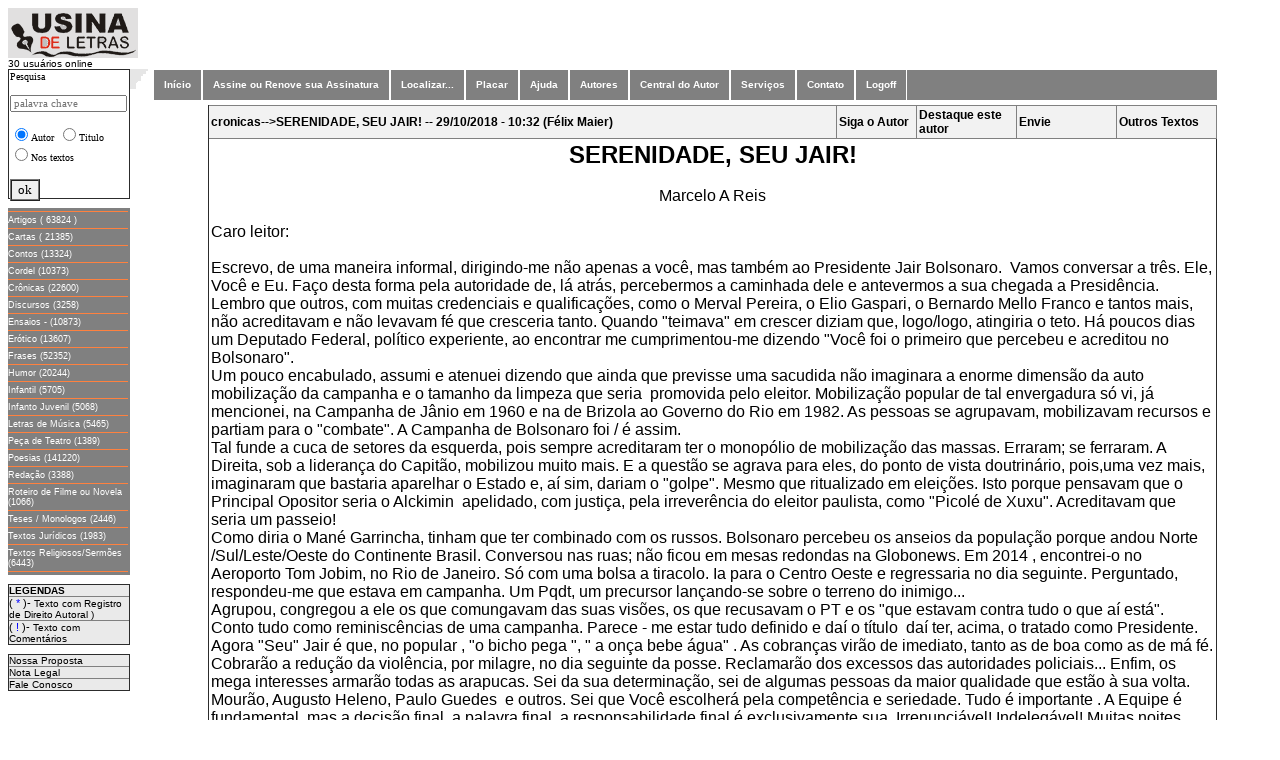

--- FILE ---
content_type: text/html; charset=iso-8859-1
request_url: https://usinadeletras.com.br/exibelotexto.php?cod=27972&cat=cronicas&vinda=S
body_size: 37829
content:

<html>
<head>
<meta name="viewport" content="width=device-width, initial-scale=1">
<meta name="title" content="Usina de Letras" />
<meta name="url" content="https://www.usinadeletras.com.br" />
<meta name="description" content="Site voltado para escritores publicarem seus textos em varias categorias, tais como:Poesias,Cronicas,Contos,Humor...etc" />
<meta name="keywords" content="literatura,poesia,artigos,cronicas,frasescontos,humor," />
<meta name="charset" content="ISO-8859-1" />
<meta name="autor" content="Waldomiro Guimaraes Junior" />
<meta name="company" content="Marquei Soluções Internet LTDA" />
<meta name="revisit-after" content="1" />
<link rev="made" href="mailto:waldomiro.guimaraes@gmail.com" />
<script src="https://www.google-analytics.com/urchin.js" type="text/javascript">
_uacct = "UA-584410-1";
urchinTracker();
</script>

</head>
<body>
<script type="text/javascript">
 /* Progress Bar */
function fnProgressBarLoading(){
NProgress.start();
window.addEventListener("load",function(event){
NProgress.done();
});
}
</script>
<html>
<head>
<meta name="viewport" content="width=device-width, initial-scale=1">
<meta name="title" content="Usina de Letras" />
<meta name="url" content="https://www.usinadeletras.com.br" />
<meta name="description" content="Site voltado para escritores publicarem seus textos em varias categorias, tais como:Poesias,Crônicas,Contos,Humor...etc" />
<meta name="keywords" content="literatura,poesia,artigos,cronicas,frases,contos,humor," />
<meta name="charset" content="ISO-8859-1" />
<meta name="autor" content="Waldomiro Guimaraes Junior" />
<meta name="company" content="Marquei Soluções Internet LTDA" />
<meta name="revisit-after" content="1" />
<link rev="made" href="mailto:waldomiro.guimaraes@gmail.com />
<title>Usina de Letras</title>
        <STYLE>
        <!--
        .menu1 { color: #993300; text-decoration: none; font-size: 12px; font-family: Verdana, Arial, Helvetica }
        .menu { color: #993300; text-decoration: none; font-size: 10px; font-family: Verdana, Arial, Helvetica }
        .titulos { color: #ffffd5; text-decoration: none; font-size: 12px; font-family: Verdana, Arial, Helvetica }
        .titulos1 { color: #ffffd5; text-decoration: none; font-size: 14px; font-family: Verdana, Arial, Helvetica }
        a:hover { text-decoration: underline}
        -->
        </STYLE>

        </head>

 
<body  leftmargin="5" topmargin="0"  text="#000000" alink="#993300" bgcolor='#FFFFD5'> 
  <center>
<!DOCTYPE html PUBLIC "-//W3C//DTD XHTML 1.0 Transitional//EN" "http://www.w3.org/TR/xhtml1/DTD/xhtml1-transitional.dtd">
<html xmlns="http://www.w3.org/1999/xhtml">
<meta name="title" content="Usina de Letras" />
	<meta name="description" content="Publique seus textos no site, podemos transformar seus textos em livros impressos." />
	<meta name="keywords" content="teses,monografias,fotos,poesias,cronicas,peça de teatro,contos,cordel,artigos,obras" />
	<title>Usina de Letras</title>
<head>
<!--- <meta http-equiv="Content-Type" content="text/html; charset=iso-8859-1" /> --->
<meta http-equiv='Content-Type' content='text/html; charset=windows-1252'>
<!---- <link rel="stylesheet" type="text/css" href="style.css" media="screen" /> --->
</head>
<!-----
		<table width="100%" border="0" cellpadding="0" cellspacing="0" bgcolor='#FFFFFF' >
					<tr>
      <img src="imagens/<img border='0' src='logoopiniao.jpeg' width='557' height='120'></td>   
</tr>	  

			<tr><td >&nbsp;&nbsp;&nbsp; </td></tr> 

			<tr>
     <img src="https://www.usinadeletras.com.br/imagens/gif.gif" width="2" height="82"></td>    
---->		

<tr>
<div align="left">
<!---			<td width="122" valign="left" align="left"><a href="https://www.usinadeletras.com.br/" target="_top"> ---->
<td width="122" valign="left" align="left">
				<a href="main.php"><img src="imagens/logo.gif" border="0"></a>
</td>
<!----              <img src="imagens/logo.gif" border="0"></a> &nbsp;&nbsp;&nbsp;&nbsp;&nbsp;&nbsp;&nbsp;&nbsp;&nbsp;&nbsp;&nbsp;&nbsp; ---->
<!---
			<td  align="center" valign="center"> 
			<a href="http://www.opiniaoisenta.com.br" target="_top">
				<img src="https://www.usinadeletras.com.br/imagens/logoopiniao.jpeg" width='512' height='100'></a>
			</td>
---->
</div>
</tr>



</table>
<font size="2">



















<html>

<head>
<meta http-equiv="Content-Type" content="text/html; charset=windows-1252">
<title>Usina de Letras</title>
<link href="css/estilo04.css" rel="stylesheet" type="text/css">
<script src="http://www.google-analytics.com/urchin.js" type="text/javascript">
</script>
<script type="text/javascript">
_uacct = "UA-584410-1";
urchinTracker();
</script>
<link rel="stylesheet" type="text/css" href="carregador.css">
<script language="JavaScript" src="carregador.js"></script>


 <script language="JavaScript">
  function detalha(dados) { window.open(dados,'tela10'); }
 </script>


</head>

<style>
A:LINK.menu4, A:VISITED.menu4 {
	font-family : Verdana, Geneva, Arial, Helvetica, sans-serif;
	font-size : xx-small;
	font-weight : normal;
	text-decoration : none;
	color : White;
}
A:HOVER.menu4 {
	font-family : Verdana, Geneva, Arial, Helvetica, sans-serif;
	font-size : xx-small;
	font-weight : bold;
	text-decoration : none;
	color : White;
}
</style>
<table width="100%" align='left' valign='top' border="0" cellpadding="0" cellspacing="0" bgcolor='#FFFFFF' height="671">
<tr>
<td align="left"><font face="Verdana, Arial, Helvetica" size="1"> 30 usuários online</td></tr>

<tr>

<td width="122" align="center" valign="top">

<script language="JavaScript">
function pesquisa() {window.open('buscahome.php','tela');}
</script>

<form  method='post' action='buscahome.php'>
<table border='1' width='100%' align='left' valign='top' style='border-collapse: collapse' bgcolor="#FFFFFF" height='130'>
	<tr>
		<td align='left' valign='top' >
		<p style='margin-bottom: -3px'><label for='bs'><font size='1' face='Franklin Gothic Book'>Pesquisa</font></label></p>
		<p style='margin-bottom: -3px'><font size='1' face='Franklin Gothic Book'>
		<input type='text' id='bs0' name='cadeia' size='17' maxlength='20'   PLACEHOLDER="palavra chave" class='limpar' style='font-family: Franklin Gothic Book; font-size: 8pt' size='21' /> </font></p>
<p>	<input type='radio'     value='autor'                      name='chave' checked><font size='1' face='Franklin Gothic Book'>Autor</font>
	<input type='radio'     value='titulo'                     name='chave'><font size='1' face='Franklin Gothic Book'>Titulo</font>
	<input type='radio'     value='texto'                 	   name='chave'><font size='1' face='Franklin Gothic Book'>Nos textos</font>
</p>
		<p style='margin-bottom: -15px'><font size='1' face='Franklin Gothic Book' align='center'>
			<input type='submit' value='ok' name='ok' 'javascript:// ' onclick='buscahome.php' style='font-family: Verdana; font-size: 7 pt; border-style: ridge' tabindex='3'>
		</p>
        </td>
	</tr>
	<input type='hidden'   value='TODAS'                      name='categoria' >
    <input type='hidden'   value='0'                          name='pos' >
<!----	
	<p style='margin-bottom: -15px'><font size='1' face='Franklin Gothic Book'>

        <input type='submit' value='ok' name='ok' 'javascript:// ' onclick='buscahome.php' style='font-family: Verdana; font-size: 7 pt; border-style: ridge' tabindex='3'></p>
		<p style='margin-bottom: -15px'>&nbsp;</p>
---->
</table>
</form> 
<p align='left' valign='top' style="margin-bottom: -9px">&nbsp;</p>

<table width="122" align='left' valign='top' border="0" cellspacing="0" cellpadding="0" bgcolor="gray">
<td width="122">
<font size=1 face="Verdana,Arial" color="#FFFFFF">


<img src='div.jpg' vspace='3' height='1' width='120' align='middle'><br>
<a href="javascript://" onclick=location.href='exibelotituloa.php?cat=Artigos&pos=0' class='menu4'">Artigos ( 63824 )</a>
 <img src='div.jpg' vspace='3' height='1' width='120' align='middle'><br>
<a href="javascript://" onclick=location.href='exibelotituloa.php?cat=Cartas&pos=0' class='menu4'">Cartas ( 21385)</a>

<img src='div.jpg' vspace='3' height='1' width='120' align='middle'><br>
<a href="javascript://" onclick=location.href='exibelotituloa.php?cat=Contos&pos=0' class='menu4'">Contos (13324)</a>
<img src='div.jpg' vspace='3' height='1' width='120' align='middle'><br>
<a href="javascript://" onclick=location.href='exibelotituloa.php?cat=Cordel&pos=0' class='menu4'">Cordel (10373)</a>
<img src='div.jpg' vspace='3' height='1' width='120' align='middle'><br>
<a href="javascript://" onclick=location.href='exibelotituloa.php?cat=Crônicas&pos=0' class='menu4'">Crônicas (22600)</a>
<img src='div.jpg' vspace='3' height='1' width='120' align='middle'><br>
<a href="javascript://" onclick=location.href='exibelotituloa.php?cat=Discursos&pos=0' class='menu4'">Discursos (3258)</a>
<img src='div.jpg' vspace='3' height='1' width='120' align='middle'><br>
<a href="javascript://" onclick=location.href='exibelotituloa.php?cat=Ensaios&pos=0' class='menu4'">Ensaios - (10873)</a>
<img src='div.jpg' vspace='3' height='1' width='120' align='middle'><br>
<a href="javascript://" onclick=location.href='exibelotituloa.php?cat=Erótico&pos=0' class='menu4'">Erótico (13607)</a>
<img src='div.jpg' vspace='3' height='1' width='120' align='middle'><br>
<a href="javascript://" onclick=location.href='exibelotituloa.php?cat=Frases&pos=0' class='menu4'">Frases (52352)</a>
<img src='div.jpg' vspace='3' height='1' width='120' align='middle'><br>
<a href="javascript://" onclick=location.href='exibelotituloa.php?cat=Humor&pos=0' class='menu4'">Humor (20244)</a>
<img src='div.jpg' vspace='3' height='1' width='120' align='middle'><br>
<a href="javascript://" onclick=location.href='exibelotituloa.php?cat=Infantil&pos=0' class='menu4'">Infantil (5705)</a>
<img src='div.jpg' vspace='3' height='1' width='120' align='middle'><br>
<a href="javascript://" onclick=location.href='exibelotituloa.php?cat=Infanto_Juvenil&pos=0' class='menu4'">Infanto Juvenil (5068)</a>
<img src='div.jpg' vspace='3' height='1' width='120' align='middle'><br>
<a href="javascript://" onclick=location.href='exibelotituloa.php?cat=Letras_de_Música&pos=0' class='menu4'">Letras de Música (5465)</a>
<img src='div.jpg' vspace='3' height='1' width='120' align='middle'><br>
<a href="javascript://" onclick=location.href='exibelotituloa.php?cat=Peça_de_Teatro&pos=0' class='menu4'">Peça de Teatro (1389)</a>
<img src='div.jpg' vspace='3' height='1' width='120' align='middle'><br>
<a href="javascript://" onclick=location.href='exibelotituloa.php?cat=Poesias&pos=0' class='menu4'">Poesias (141220)</a>
<img src='div.jpg' vspace='3' height='1' width='120' align='middle'><br>
<a href="javascript://" onclick=location.href='exibelotituloa.php?cat=Redação&pos=0' class='menu4'">Redação (3388)</a>
<img src='div.jpg' vspace='3' height='1' width='120' align='middle'><br>
<a href="javascript://" onclick=location.href='exibelotituloa.php?cat=Roteiro_de_Filme_ou_Novela&pos=0' class='menu4'">Roteiro de Filme ou Novela (1066)</a>
<img src='div.jpg' vspace='3' height='1' width='120' align='middle'><br>
<a href="javascript://" onclick=location.href='exibelotituloa.php?cat=Teses_Monologos&pos=0' class='menu4'">Teses / Monologos (2446)</a>
<img src='div.jpg' vspace='3' height='1' width='120' align='middle'><br>
<a href="javascript://" onclick=location.href='exibelotituloa.php?cat=Textos_Jurídicos&pos=0' class='menu4'">Textos Jurídicos (1983)</a>
<img src='div.jpg' vspace='3' height='1' width='120' align='middle'><br>
<a href="javascript://" onclick=location.href='exibelotituloa.php?cat=Textos_Religiosos&pos=0' class='menu4'">Textos Religiosos/Sermões (6443)</a>
<img src='div.jpg' vspace='3' height='1' width='120' align='middle'><br>
</td>
</tr>
</table>

<p align='left' valign='top' style="margin-bottom: -9px">&nbsp;</p>

<table width="122" border="1" align='left' valign='top' cellpadding="0" bgcolor='#FFFFFF' style="border-collapse: collapse">
				<tr><td class="td0_3"><font size="1"><b>LEGENDAS</b></td></tr>
				<tr><td class="td0_3">( 
					<font color="#0000FF"> *</font> )- </font><font size=1 face="Verdana,Arial">
					Texto com Registro de Direito Autoral )</td></tr>
				<tr><td class="td0_3">( 
					<font color="#0000FF"> !</font> )-</font><font size=1 face="Verdana,Arial"> 
					Texto com Comentários </td></tr>
</table>
<p align='left' valign='top' style="margin-bottom: -9px">&nbsp;</p>




<table width="122" border="1" align='left' valign='top' cellpadding="0" bgcolor='#FFFFFF' style="border-collapse: collapse">
	<tr>
		<td width="111" class="td0_3"><font face="Verdana, Arial, Helvetica" size="1"><a href="javascript://" onclick=location.href='propostalo.php' " >Nossa Proposta</a></td>
	</tr>
	<tr>
		<td width="111" class="td0_3"><font face="Verdana, Arial, Helvetica" size="1"><a href="nota_legal_lo.php" >Nota Legal</a></td>
	</tr>
	<tr>
		<td width="111" class="td0_3"><font face="Verdana, Arial, Helvetica" size="1"><a href="javascript://" onclick=location.href='faleconoscolo.php' " >Fale Conosco</a></td>
	</tr>
</table>

<p>&nbsp;</p>


<head>

<script language="JavaScript">
function ajuda() {window.open('ajuda/ajuda.htm','tela',"toolbar=no,location=no,directories=no,status=no,menubar=no,scrollbars=yes,resizable=no,copyhistory=no,width=400,height=340");}
function ajuda2(pag) {window.open(pag,'tela',"toolbar=no,location=no,directories=no,status=no,menubar=no,scrollbars=yes,resizable=no,copyhistory=no,width=400,height=340");}
function abrir(str) { tipWin = window.open(str,'tipWin','width=600,height=490,scrollbars=yes,resizable=no'); }
</script>
<style type="text/css" media="screen">
body{ behavior:url("csshover2.htc"); }
.pd_menu_01 {float:left; padding:0; margin:0;color: #FFFFFF;background: #808080;width:95%; border:solid 1px #FFFFFF;clear:both;} /*Color navigation bar normal mode*/
.pd_menu_01  a, .pd_menu_01 a:visited {
font-family:Arial, Helvetica, sans-serif;
font-style:normal;
font-weight:bold;
font-size:10px;
color: #FFFFFF;
background-color: #808080;
text-decoration: none;
}
.pd_menu_01 ul {list-style-type:none;padding:0; margin:0;}
.pd_menu_01 ul li {float:left; position:relative; z-index:auto !important ; z-index:1000 ; border-right:solid 1px #FFFFFF; border-left:solid 1px #FFFFFF;}
.pd_menu_01 ul li a {color: #FFFFFF;background: #808080;float:none !important ; float:left ; display:block; height:30px; line-height:30px; padding:0 10px 0 10px; text-decoration:none; }
.pd_menu_01 ul li ul {display:none; border:none;color: #FFFFFF;background: #808080; width:1px}
.pd_menu_01 ul li:hover a {background-color:#939393; text-decoration:none; color:#FFFF00;} /*Color main cells hovering mode*/
.pd_menu_01 ul li:hover ul {display:block;  position:absolute; z-index:999; top:29px; margin-top:1px; left:0;}
.pd_menu_01 ul li:hover ul li a { float:left; display:block; width:15em; height:auto; line-height:1.3em; margin-left:-1px; padding:5px 10px 5px 10px; border-left:solid 1px #FFFFFF; border-bottom: solid 1px #FFFFFF; background-color:#808080;  color:#FFFFFF;} /*Color subcells normal mode*/
.pd_menu_01 ul li:hover ul li a:hover {background-color:#400040; text-decoration:none;color:#FFFF00;} /*Color subcells hovering mode*/
.pd_menu_01 ul li a:hover {background-color:#939393; text-decoration:none;color:#FFFF00;} /*Color main cells hovering mode*/
.pd_menu_01 ul li a:hover ul {display:block; width:12em; position:absolute; z-index:999; top:29px; left:0; }
.pd_menu_01 ul li ul li a:visited { background-color:#808080;  color:#FFFFFF;} /*Color subcells normal mode*/
.pd_menu_01 ul li a:hover ul li a {display:block; width:12em; height:1px; line-height:1.3em; padding:4px 16px 2px 16px; border-left:solid 1px #FFFFFF; border-bottom: solid 1px #FFFFFF; background-color:#808080;  color:#FFFFFF;} 
.pd_menu_01 ul li a:hover ul li a:hover {background-color:#400040; text-decoration:none;color:#FFFF00;} /*Color subcells hovering mode*/
</style>

<meta http-equiv="Content-Type" content="text/html; charset=iso-8859-1">
<!---- <meta http-equiv="Content-Type" content="text/html"; charset="UTF-8"> ----->
</head>
<td align="left" valign="top" width="22"> <img src="imagens/bg_menu.gif" width="22" height="20"> </td> 
<td align="center" width="90%" valign="top">   
<table width="80%" height="5%" bgcolor="gray"> 
<div class="pd_menu_01 "> 
<ul><li><a href="main.php">Início</a></li></ul>

<ul><li><a href='cadastrolo.php' >Assine ou Renove sua Assinatura</a>
</li></ul>

<ul><li><a href='buscalo.php'>Localizar...</a>
</li></ul>

<ul><li><a href='placarlo.php' >Placar</a>
</li></ul>

<ul><li><a href=javascript:ajuda()>Ajuda </script> </a> 
</li></ul>

<ul><li><a href='exibeloautor.php?letra=a'  >Autores</a>
</li></ul>

<ul>
<li><a href="javascript://" onclick=location.href='usinalo.php' </script>Central do Autor</a></li>
<!---- <li><a href="javascript://" onclick=location.href='editorapriint.php' </script>Publicamos seu Livro</a> ----->
</li></ul>

<ul ><li><a href="#">Serviços</a>
<ul align="left">
<li align="left"><a  href="javascript://" onclick=location.href='copiacdcontrata.php'  </script>Cópia de seus Textos</a></li>
<li ><a  href="javascript://" onclick=location.href='patrociniocompra.php'  </script>Patrocine um Autor ou Texto</a></li>
<li ><a href="javascript://" onclick=location.href='vitrinecontrata.php?opcao=0'  </script>Exponha seu livro na Vitrine</a></li>
<!---- <li ><a href="javascript://" onclick=location.href='editorapubliquelivro.php'  </script> Publique seu E-BOOK</a></li> ----->
</ul>
</li></ul>



<ul><li><a href="javascript://" onclick=location.href='faleconoscolo.php' </script>Contato</a></li></ul>

<ul><li><a href="javascript://" onclick=location.href='verifica_sessaofim.php' </script> Logoff</a> 

</div>

<br><br>
<form method="post">
	<input type="hidden" name="login"    value="">
	<input type="hidden" name="senha"    value="">	
</form>

</table>
<html>
<head>
<meta name="viewport" content="width=device-width, initial-scale=1">
<meta name="title" content="Usina de Letras" />
<meta name="url" content="https://www.usinadeletras.com.br" />
<meta name="description" content="Site voltado para escritores publicarem seus textos em varias categorias, tais como:Poesias,Cronicas,Contos,Humor...etc" />
<meta name="keywords" content="literatura,poesia,artigos,cronicas,frases,contos,humor," />
<meta name="charset" content="ISO-8859-1" />
<meta name="autor" content="Waldomiro Guimaraes Junior" />
<meta name="company" content="Marquei Soluções Internet LTDA" />
<meta name="revisit-after" content="1" />
<link rev="made" href="mailto:waldomiro.guimaraes@gmail.com" />
<script src="https://www.google-analytics.com/urchin.js" type="text/javascript">
</script>
</head>
<head>
<script type="text/javascript">
  function valida_form(form) {
    if (document.ctform.nome.value=="") {
		alert( "Informe o Nome" );
		document.ctform.nome.focus();
		return false;
		}
       
     if (document.ctform.mailx.value=="") {
		alert( "Informe o e-mail" );
		document.ctform.mailx.focus();
		return false;
		}
 
       
}

function valida_captcha() {
    $('#enviar').show();
}

</script>
<!--- <meta http-equiv="Content-Type" content="text/html; charset=windows-1252"> ---->
<meta name="charset" content="ISO-8859-1" />
<link rel="stylesheet" type="text/css" href="carregador.css">
<script language="JavaScript" src="carregador.js"></script>
<script type="text/javascript" src="jquery-3.1.0.js"></script>
<meta http-equiv="Content-Type" content="text/html"; charset="UTF-8">


 <script language="JavaScript">
  function detalha(dados) { window.open(dados,'tela10'); }
 </script>
<script language="JavaScript">
<!--
function FP_preloadImgs() {//v1.0
 var d=document,a=arguments; if(!d.FP_imgs) d.FP_imgs=new Array();
 for(var i=0; i<a.length; i++) { d.FP_imgs[i]=new Image; d.FP_imgs[i].src=a[i]; }
}

function FP_swapImg() {//v1.0
 var doc=document,args=arguments,elm,n; doc.$imgSwaps=new Array(); for(n=2; n<args.length;
 n+=2) { elm=FP_getObjectByID(args[n]); if(elm) { doc.$imgSwaps[doc.$imgSwaps.length]=elm;
 elm.$src=elm.src; elm.src=args[n+1]; } }
}

function FP_getObjectByID(id,o) {//v1.0
 var c,el,els,f,m,n; if(!o)o=document; if(o.getElementById) el=o.getElementById(id);
 else if(o.layers) c=o.layers; else if(o.all) el=o.all[id]; if(el) return el;
 if(o.id==id || o.name==id) return o; if(o.childNodes) c=o.childNodes; if(c)
 for(n=0; n<c.length; n++) { el=FP_getObjectByID(id,c[n]); if(el) return el; }
 f=o.forms; if(f) for(n=0; n<f.length; n++) { els=f[n].elements;
 for(m=0; m<els.length; m++){ el=FP_getObjectByID(id,els[n]); if(el) return el; } }
 return null;
}
// -->
</script>

<style>
A:LINK.menu4, A:VISITED.menu4 {
	font-family : Verdana, Geneva, Arial, Helvetica, sans-serif;
	font-size : xx-small;
	font-weight : normal;
	text-decoration : none;
	color : White;
}
A:HOVER.menu4 {
	font-family : Verdana, Geneva, Arial, Helvetica, sans-serif;
	font-size : xx-small;
	font-weight : bold;
	text-decoration : none;
	color : White;
}
</style>
</head>
<body  onload="__loadEsconde();" ,"FP_preloadImgs(/*url*/'c:\Inetpub\wwwroot\tabb\imagens\button3.jpg', /*url*/'c:\Inetpub\wwwroot\tabb\imagens\button4.jpg', /*url*/'c:\Inetpub\wwwroot\tabb\imagens\buttonC.jpg', /*url*/'c:\Inetpub\wwwroot\tabb\imagens\buttonD.jpg', /*url*/'c:\Inetpub\wwwroot\tabb\imagens\button21.jpg', /*url*/'c:\Inetpub\wwwroot\tabb\imagens\button22.jpg', /*url*/'c:\Inetpub\wwwroot\tabb\imagens\button2A.jpg', /*url*/'c:\Inetpub\wwwroot\tabb\imagens\button2B.jpg')">

<div id="carregador_pai">
	<div id="carregador">
		<div align="center">Aguarde carregando ...</div>
		<div id="carregador_fundo"><div id="barra_progresso"> </div></div>
	</div>
</div>







<html>
<body>
<script src="http://www.google-analytics.com/urchin.js" type="text/javascript">
</script>
<script type="text/javascript">
_uacct = "UA-584410-1";
urchinTracker();
</script>
</body>
</html>



<STYLE>

  .selo { text-decoration: none;}
  a:hover {text-decoration: underline}

</STYLE>

<!--
<table  border="0" cellpadding="4" cellspacing="20">
  <tr>
-->
<table width='30%' border='0' style='border-collapse: collapse' cellpadding='2' cellspacing='1'  id='Nxt_tNG' align='center'><tr>


 
</tr>
</table>


<table width='90%' border='1' style='border-collapse: collapse' cellpadding='2' cellspacing='1' class='table00L' id='Nxt_tNG' align='center'><table width='90%' border='1' style='border-collapse: collapse' cellpadding='2' cellspacing='1' class='table00L' id='Nxt_tNG' style='text-align: center; width: auto;' >
	<tr><tr><td class='td00'  style='text-align: left; width: auto;' >cronicas-->SERENIDADE, SEU JAIR! -- 29/10/2018 - 10:32 (Félix Maier) </td>
	<td class='td00' style='text-align: left;width: 8%;'>
	<a  href="" onclick="window.open('.../../scripts/avisocad.php?autor=Félix Maier&login=fsfvighm','aviso','toolbar=no,scrollbars=no,width=300,height=350,resize=no')" class="menu1">Siga o Autor</a></td>
	<td class='td00' style='text-align: left; width: 10%;' >
	<a href='wloginlo_patrocinador.php?autor=fsfvighm&tipo=1&n=patrociniolo' class="menu1">Destaque este autor</a></td> 
<!---	<td class='td00'><a href='wloginlo_patrocinador.php?autor=fsfvighm&tipo=2&n=patrociniolo&cod=27972&cat=cronicas' class="menu1">Destaque este Texto</a></td> ----><td class='td00' style='text-align: left;width: 10%;'><a href="#" onclick="window.open('https://www.usinadeletras.com.br/scripts/enviepara.php?URL=&cat=cronicas','envieamigo','toolbar=no,scrollbars=no,width=300,height=280,resize=no')" class="menu1"><b>Envie </b></a></td><td class='td00' style='text-align: left;width: 10%;'><a href="javascript://" onclick="location.href='exibelotextoautor.php?user=fsfvighm' " class="menu1"><b>Outros Textos</b></a></td></tr><TR></TR>
<tr><td colspan='6' ><html><head><meta http-equiv="Content-Type" content="text/html; charset=windows-1252"></head><p style="margin: 0px; color: rgb(0, 0, 0); font-family: &quot;Times New Roman&quot;; font-size: medium; text-align: center;">
	<font face="Verdana, sans-serif" size="5"><b>SERENIDADE, SEU JAIR!</b></font></p>
<p style="margin: 0px; color: rgb(0, 0, 0); font-family: &quot;Times New Roman&quot;; font-size: medium; text-align: center;">
	&nbsp;</p>
<p style="margin: 0px; color: rgb(0, 0, 0); font-family: &quot;Times New Roman&quot;; font-size: medium; text-align: center;">
	<font face="Verdana, sans-serif">Marcelo A Reis</font></p>
<p style="margin: 0px; color: rgb(0, 0, 0); font-family: &quot;Times New Roman&quot;; font-size: medium; text-align: center;">
	&nbsp;</p>
<p style="margin: 0px; color: rgb(0, 0, 0); font-family: &quot;Times New Roman&quot;; font-size: medium;">
	<font face="Verdana, sans-serif">Caro leitor:</font></p>
<p style="margin: 0px; color: rgb(0, 0, 0); font-family: &quot;Times New Roman&quot;; font-size: medium;">
	&nbsp;</p>
<p style="margin: 0px; color: rgb(0, 0, 0); font-family: &quot;Times New Roman&quot;; font-size: medium;">
	<font face="Verdana, sans-serif">Escrevo, de uma maneira informal, dirigindo-me n&atilde;o apenas a voc&ecirc;, mas tamb&eacute;m ao Presidente Jair Bolsonaro.&nbsp; Vamos conversar a tr&ecirc;s. Ele, Voc&ecirc; e Eu. Fa&ccedil;o desta forma pela autoridade de, lá atrás, percebermos a caminhada dele e antevermos a sua chegada a Presid&ecirc;ncia.</font></p>
<p style="margin: 0px; color: rgb(0, 0, 0); font-family: &quot;Times New Roman&quot;; font-size: medium;">
	<font face="Verdana, sans-serif">Lembro que outros, com muitas credenciais e qualifica&ccedil;&otilde;es, como o Merval Pereira, o Elio Gaspari, o Bernardo Mello Franco e tantos mais, n&atilde;o acreditavam e n&atilde;o levavam f&eacute; que cresceria tanto. Quando &quot;teimava&quot; em crescer diziam que, logo/logo, atingiria o teto. Há poucos dias um Deputado Federal, pol&iacute;tico experiente, ao encontrar me cumprimentou-me dizendo &quot;Voc&ecirc; foi o primeiro que percebeu e acreditou no Bolsonaro&quot;.</font></p>
<p style="margin: 0px; color: rgb(0, 0, 0); font-family: &quot;Times New Roman&quot;; font-size: medium;">
	<font face="Verdana, sans-serif">Um pouco encabulado, assumi e atenuei dizendo que ainda que previsse uma sacudida n&atilde;o imaginara a enorme dimens&atilde;o da auto mobiliza&ccedil;&atilde;o da campanha e o tamanho da limpeza que seria&nbsp; promovida pelo eleitor. Mobiliza&ccedil;&atilde;o popular de tal envergadura s&oacute; vi, já mencionei, na Campanha de J&acirc;nio em 1960 e na de Brizola ao Governo do Rio em 1982. As pessoas se agrupavam, mobilizavam recursos e partiam para o &quot;combate&quot;. A Campanha de Bolsonaro foi / &eacute; assim.</font></p>
<p style="margin: 0px; color: rgb(0, 0, 0); font-family: &quot;Times New Roman&quot;; font-size: medium;">
	<font face="Verdana, sans-serif">Tal funde a cuca de setores da esquerda, pois sempre acreditaram ter o monop&oacute;lio de mobiliza&ccedil;&atilde;o das massas. Erraram; se ferraram. A Direita, sob a lideran&ccedil;a do Capit&atilde;o, mobilizou muito mais. E a quest&atilde;o se agrava para eles, do ponto de vista doutrinário, pois,uma vez mais, imaginaram que bastaria aparelhar o Estado e, a&iacute; sim, dariam o &quot;golpe&quot;. Mesmo que ritualizado em elei&ccedil;&otilde;es. Isto porque pensavam que o Principal Opositor seria o Alckimin&nbsp; apelidado, com justi&ccedil;a, pela irrever&ecirc;ncia do eleitor paulista, como &quot;Picol&eacute; de Xuxu&quot;. Acreditavam que seria um passeio!</font></p>
<p style="margin: 0px; color: rgb(0, 0, 0); font-family: &quot;Times New Roman&quot;; font-size: medium;">
	<font face="Verdana, sans-serif">Como diria o Man&eacute; Garrincha, tinham que ter combinado com os russos. Bolsonaro percebeu os anseios da popula&ccedil;&atilde;o porque andou Norte /Sul/Leste/Oeste do Continente Brasil. Conversou nas ruas; n&atilde;o ficou em mesas redondas na Globonews. Em 2014 , encontrei-o no Aeroporto Tom Jobim, no Rio de Janeiro. S&oacute; com uma bolsa a tiracolo. Ia para o Centro Oeste e regressaria no dia seguinte. Perguntado, respondeu-me que estava em campanha. Um Pqdt, um precursor lan&ccedil;ando-se sobre o terreno do inimigo...</font></p>
<p style="margin: 0px; color: rgb(0, 0, 0); font-family: &quot;Times New Roman&quot;; font-size: medium;">
	<font face="Verdana, sans-serif">Agrupou, congregou a ele os que comungavam das suas vis&otilde;es, os que recusavam o PT e os &quot;que estavam contra tudo o que a&iacute; está&quot;.</font></p>
<p style="margin: 0px; color: rgb(0, 0, 0); font-family: &quot;Times New Roman&quot;; font-size: medium;">
	<font face="Verdana, sans-serif">Conto tudo como reminisc&ecirc;ncias de uma campanha. Parece - me estar tudo definido e da&iacute; o t&iacute;tulo&nbsp; da&iacute; ter, acima, o tratado como Presidente.</font></p>
<p style="margin: 0px; color: rgb(0, 0, 0); font-family: &quot;Times New Roman&quot;; font-size: medium;">
	<font face="Verdana, sans-serif">Agora &quot;Seu&quot; Jair &eacute; que, no popular , &quot;o bicho pega &quot;, &quot; a on&ccedil;a bebe água&quot; . As cobran&ccedil;as vir&atilde;o de imediato, tanto as de boa como as de má f&eacute;. Cobrar&atilde;o a redu&ccedil;&atilde;o da viol&ecirc;ncia, por milagre, no dia seguinte da posse. Reclamar&atilde;o dos excessos das autoridades policiais... Enfim, os mega interesses armar&atilde;o todas as arapucas. Sei da sua determina&ccedil;&atilde;o, sei de algumas pessoas da maior qualidade que est&atilde;o &agrave; sua volta. Mour&atilde;o, Augusto Heleno, Paulo Guedes&nbsp; e outros. Sei que Voc&ecirc; escolherá pela compet&ecirc;ncia e seriedade. Tudo &eacute; importante . A Equipe &eacute; fundamental&nbsp; mas a decis&atilde;o final, a palavra final, a responsabilidade final &eacute; exclusivamente sua. Irrenunciável! Indelegável! Muitas noites Voc&ecirc; passará em claro e, fazendo jogo de palavras, digo, n&atilde;o conseguirá clarear o momento, a situa&ccedil;&atilde;o, as articula&ccedil;&otilde;es. Lidará com probos e com e pilantras porque de tais tipos comp&otilde;e - se a Sociedade.&nbsp;</font></p>
<p style="margin: 0px; color: rgb(0, 0, 0); font-family: &quot;Times New Roman&quot;; font-size: medium;">
	<font face="Verdana, sans-serif">A&iacute; está a sua For&ccedil;a e a sua Fraqueza. Voc&ecirc; terá que ser muito duro e extremamente sereno. Será o Presidente de TODOS os brasileiros. Inclusive aqueles que lhe fizeram oposi&ccedil;&atilde;o. Nada será fácil. Há que lembrar - se, SEMPRE, de uma passagem em que S&atilde;o Francisco pede a Deus &quot;coragem para mudar o que preciso for, resigna&ccedil;&atilde;o para aceitar o que n&atilde;o puder modificar e, sobretudo, SABEDORIA para conseguir diferenciar umas das outras. Terá que pedir a Deus para lhe proteger dos &quot;amigos&quot;. Preparar Voc&ecirc; para as decep&ccedil;&otilde;es. Muitos interesses escusos emergir&atilde;o de pessoas nas quais confiou.</font></p>
<p style="margin: 0px; color: rgb(0, 0, 0); font-family: &quot;Times New Roman&quot;; font-size: medium;">
	<font face="Verdana, sans-serif">Recordando de sua origem militar, inspire - se em nosso Luiz Alves de Lima e Silva, o Duque de Caxias, que foi firme na Pacifica&ccedil;&atilde;o do Brasil, mas sempre estendendo a m&atilde;o ao adversário da v&eacute;spera. O Brasil está cindido e a Voc&ecirc;, s&oacute; a Voc&ecirc;, cabe promover, comandar, liderar a nossa reunifica&ccedil;&atilde;o.&nbsp;</font></p>
<p style="margin: 0px; color: rgb(0, 0, 0); font-family: &quot;Times New Roman&quot;; font-size: medium;">
	<font face="Verdana, sans-serif">Com muita serenidade</font></p>
<p style="margin: 0px; color: rgb(0, 0, 0); font-family: &quot;Times New Roman&quot;; font-size: medium;">
	<font face="Verdana, sans-serif">At&eacute; a pr&oacute;xima...</font></p>
<div>
	&nbsp;</div>
</body></html> </td></tr>


<div align='center'><table class='table00L' border='1' width='90%' align='center' style='border-collapse: collapse; padding-left: 4px; padding-right: 4px; padding-top: 1px; padding-bottom: 1px' ><tr><td  class='td00' style='align: center;'> Comentarios </td> </tr></body></html><html>

<head>
<script type="text/javascript">
  function valida_form(form) {
    if (document.ctform.nome.value=="") {
		alert( "Informe o Nome" );
		document.ctform.nome.focus();
		return false;
		}
       
     if (document.ctform.mailx.value=="") {
		alert( "Informe o e-mail" );
		document.ctform.mailx.focus();
		return false;
		}
 
       
}

function valida_captcha() {
    $('#enviar').show();
}

</script>
<meta http-equiv="Content-Type" content="text/html; charset=windows-1252">
<link rel="stylesheet" type="text/css" href="carregador.css">
<script language="JavaScript" src="carregador.js"></script>
<script type="text/javascript" src="jquery-3.1.0.js"></script>
<meta http-equiv="Content-Type" content="text/html"; charset="UTF-8">


 <script language="JavaScript">
  function detalha(dados) { window.open(dados,'tela10'); }
 </script>
<script language="JavaScript">
<!--
function FP_preloadImgs() {//v1.0
 var d=document,a=arguments; if(!d.FP_imgs) d.FP_imgs=new Array();
 for(var i=0; i<a.length; i++) { d.FP_imgs[i]=new Image; d.FP_imgs[i].src=a[i]; }
}

function FP_swapImg() {//v1.0
 var doc=document,args=arguments,elm,n; doc.$imgSwaps=new Array(); for(n=2; n<args.length;
 n+=2) { elm=FP_getObjectByID(args[n]); if(elm) { doc.$imgSwaps[doc.$imgSwaps.length]=elm;
 elm.$src=elm.src; elm.src=args[n+1]; } }
}

function FP_getObjectByID(id,o) {//v1.0
 var c,el,els,f,m,n; if(!o)o=document; if(o.getElementById) el=o.getElementById(id);
 else if(o.layers) c=o.layers; else if(o.all) el=o.all[id]; if(el) return el;
 if(o.id==id || o.name==id) return o; if(o.childNodes) c=o.childNodes; if(c)
 for(n=0; n<c.length; n++) { el=FP_getObjectByID(id,c[n]); if(el) return el; }
 f=o.forms; if(f) for(n=0; n<f.length; n++) { els=f[n].elements;
 for(m=0; m<els.length; m++){ el=FP_getObjectByID(id,els[n]); if(el) return el; } }
 return null;
}
// -->
</script>

<style>
A:LINK.menu4, A:VISITED.menu4 {
	font-family : Verdana, Geneva, Arial, Helvetica, sans-serif;
	font-size : xx-small;
	font-weight : normal;
	text-decoration : none;
	color : White;
}
A:HOVER.menu4 {
	font-family : Verdana, Geneva, Arial, Helvetica, sans-serif;
	font-size : xx-small;
	font-weight : bold;
	text-decoration : none;
	color : White;
}
</style>
</head>
<!--- <body  onload="__loadEsconde();" ,"FP_preloadImgs(/*url*/'c:\Inetpub\wwwroot\tabb\imagens\button3.jpg', /*url*/'c:\Inetpub\wwwroot\tabb\imagens\button4.jpg', /*url*/'c:\Inetpub\wwwroot\tabb\imagens\buttonC.jpg', /*url*/'c:\Inetpub\wwwroot\tabb\imagens\buttonD.jpg', /*url*/'c:\Inetpub\wwwroot\tabb\imagens\button21.jpg', /*url*/'c:\Inetpub\wwwroot\tabb\imagens\button22.jpg', /*url*/'c:\Inetpub\wwwroot\tabb\imagens\button2A.jpg', /*url*/'c:\Inetpub\wwwroot\tabb\imagens\button2B.jpg')"> --->
<body>
<!----
<div id="carregador_pai">
	<div id="carregador">
		<div align="center">Aguarde carregando ...</div>
		<div id="carregador_fundo"><div id="barra_progresso"> </div></div>
	</div>
</div>
----->

<div align='center'>
<form name="ctform" action='exibelotexto4.php' method="POST" enctype="multipart/form-data" >
<table width='90%' border='1' style='border-collapse: collapse' cellpadding='2' cellspacing='1' class='table00L' id='Nxt_tNG' style='text-align: center; width: auto;' >
	<tr>
    <input type='hidden' name='tokenx_ant'  value=> 
	<input type="hidden" name="cod"     value=27972>	
	<input type="hidden" name="cat"     value=cronicas>	
	<input type="hidden" name="login"   value=fsfvighm>
	<input type="hidden" name="flag"    value=>
    <input type="hidden" name="cod1"    value=>  
    <input type="hidden" name="titulo"  value=SERENIDADE, SEU JAIR!>
    <input type="hidden" name="ke"      value=> <tr>
	<tr><!------------   <div align='left'>      ---------->

<tr>

<td class='td0_1' valign='top' ><font  size='2'>O que você achou deste texto?&nbsp;&nbsp;&nbsp;&nbsp;</font>
<font face='Franklin Gothic Book'><font size='2'>Nome:
<input id='nome' name='nome'  value='' ></font>&nbsp;&nbsp;&nbsp;
<font size='2'> Mail:</font><font size='1'>
<input id='mailx' name='mailx' id='mailx' size='30' tabindex='2' value='' >
</font><font size='2'>&nbsp; </font>
<font size='1'>&nbsp;</font></font>
</td></tr>
<tr>
<td class='td0_1' valign='top'  >
<font  size='2'>Comente:&nbsp;</font>
<textarea rows='3' name='comentario' cols='120'   ></textarea></font>
</td></tr>

<tr><td>
<!---- <div class="g-recaptcha" data-sitekey="6LeYUnkUAAAAAHZRCE0Pup-yW1PPZ19EnYLGoFx6"></div> ----->
<!--- <div class="g-recaptcha" data-callback="captcha_onclick" data-sitekey="6LeYUnkUAAAAAHZRCE0Pup-yW1PPZ19EnYLGoFx6"></div> 

<input type="hidden" name="recaptcha" id="recaptchaValidator" />
--->
<input type='submit' value='Enviar' name='comenta' id='comenta' ONCLICK='return valida_form();' style='font-size: 8 pt '  size='6'> </font>
</td>
</tr>
</div>
</form>
<tr>
<!--- </table>	---->

<table width='90%' border='1' style='border-collapse: collapse' cellpadding='2' cellspacing='1' class='table00L' id='Nxt_tNG' style='text-align: center; width: auto;' >
	<tr><tr><TD class='td00' align="center" valign="top"><A HREF="cadastrolo.php" CLASS="menu1">Renove sua assinatura para ver os contadores de acesso - Clique Aqui</a></td></TR>










